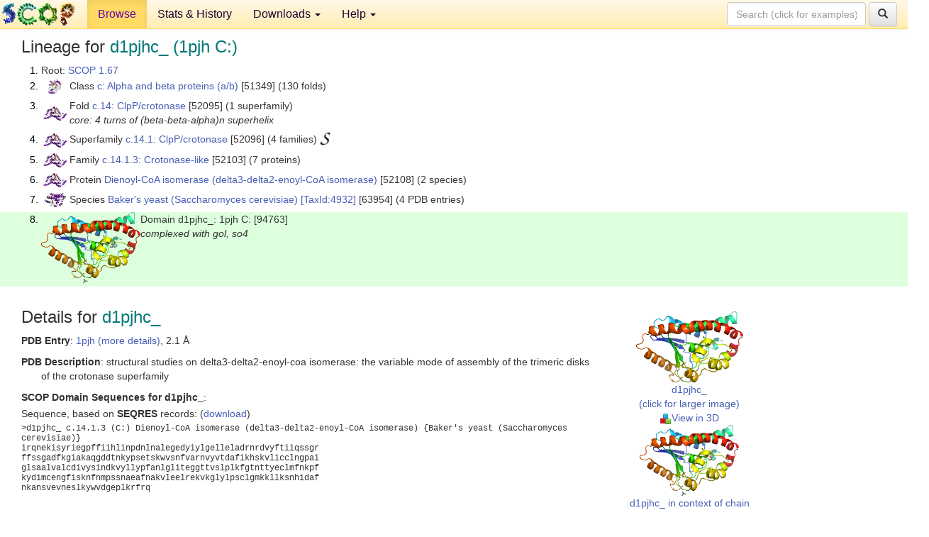

--- FILE ---
content_type: text/html; charset=UTF-8
request_url: http://scop.berkeley.edu/sunid=94763&ver=1.67
body_size: 4040
content:
<!DOCTYPE html>
<html lang="en">
<head>
<meta charset="utf-8">
<meta http-equiv="X-UA-Compatible" content="IE=edge">
<meta name="viewport" content="width=device-width, initial-scale=1">
<!-- The 3 meta tags above must come first in the head, before other meta tags -->
<meta name="description" content="SCOP 1.67: Domain d1pjhc_: 1pjh C:" >
<meta name="keywords" content="SCOP, SCOPe, ASTRAL, protein structure, evolution, domain, classification">
<title>SCOP 1.67: Domain d1pjhc_: 1pjh C:</title>
<link rel="stylesheet" href="https://ajax.googleapis.com/ajax/libs/jqueryui/1.9.2/themes/smoothness/jquery-ui.css" type="text/css">
<LINK rel="stylesheet" href="http://scop.berkeley.edu/css/lightbox.css" type="text/css">
<!-- custom theme http://getbootstrap.com/customize/?id=c103b402850e953369f8  -->
<link rel="stylesheet" href="http://scop.berkeley.edu/css/bootstrap.min.css" type="text/css">
<link rel="stylesheet" href="http://scop.berkeley.edu/css/bootstrap-theme.min.css" type="text/css">
<LINK rel="stylesheet" href="http://scop.berkeley.edu/css/common.css" type="text/css">
<link rel="apple-touch-icon" sizes="180x180" href="/apple-touch-icon.png">
<link rel="icon" type="image/png" href="/favicon-32x32.png" sizes="32x32">
<link rel="icon" type="image/png" href="/favicon-16x16.png" sizes="16x16">
<link rel="manifest" href="/manifest.json">
<link rel="mask-icon" href="/safari-pinned-tab.svg" color="#5bbad5">
<meta name="theme-color" content="#ffffff">
<script src="http://scop.berkeley.edu/js/JSmol.min.js"></script>
<script src="https://ajax.googleapis.com/ajax/libs/jquery/1.9.1/jquery.min.js"></script>
<script src="https://ajax.googleapis.com/ajax/libs/jqueryui/1.9.2/jquery-ui.min.js"></script>
<script src="http://scop.berkeley.edu/js/lightbox.js"></script>
<script src="http://scop.berkeley.edu/js/jquery.cookie.js"></script>
<!--[if lt IE 9]>
  <script src="https://oss.maxcdn.com/html5shiv/3.7.2/html5shiv.min.js"></script>
  <script src="https://oss.maxcdn.com/respond/1.4.2/respond.min.js"></script>
<![endif]-->
<script src="http://scop.berkeley.edu/js/bootstrap.min.js"></script>
</head>
<body id="tab1">
       <nav class="navbar navbar-default navbar-fixed-top">
      <div class="container-fluid">
        <div class="navbar-header">
	  <button type="button" class="navbar-toggle collapsed" data-toggle="collapse" data-target="#navbar" aria-expanded="false" aria-controls="navbar">
	    <span class="sr-only">Toggle navigation</span>
	    <span class="icon-bar"></span>
	    <span class="icon-bar"></span>
	    <span class="icon-bar"></span>
	  </button>
	  <a class="navbar-brand" href="http://scop.mrc-lmb.cam.ac.uk/scop/">
          <img src="http://scop.berkeley.edu/images/scop_logo_pale_tiny.gif"
               width=106 height=36 alt="SCOP"></a>
	</div> <!-- navbar-header -->
	<div id="navbar" class="collapse navbar-collapse">
	  <ul class="nav navbar-nav">
	    <li class="active">
              <a id="browseref"
                href="http://scop.berkeley.edu/ver=1.67">Browse</a>
            </li>
	    <li>
              <a href="http://scop.berkeley.edu/statistics/ver=1.67">Stats &amp; History</a>
	    </li>
            <li class="dropdown">
	      <a href="http://scop.berkeley.edu/downloads/ver=1.67" class="dropdown-toggle" data-toggle="dropdown" role="button" aria-haspopup="true" aria-expanded="false">Downloads <span class="caret"></span></a>
	      <ul class="dropdown-menu">
	        <li>
		  <a href="http://scop.berkeley.edu/astral/ver=1.67">ASTRAL Sequences &amp; Subsets</a>
	        </li>
	        <li>
	          <a href="http://scop.berkeley.edu/downloads/ver=1.67">Parseable Files &amp; Software</a>
	        </li>
	      </ul>
	    </li>
	    <li class="dropdown">
	      <a href="http://scop.berkeley.edu/help/ver=1.67" class="dropdown-toggle" data-toggle="dropdown" role="button" aria-haspopup="true" aria-expanded="false">Help <span class="caret"></span></a>
	      <ul class="dropdown-menu">
	        <li>
                  <a href="http://scop.berkeley.edu/help/ver=1.67">Online Documentation</a>
	        </li>
	        <li>
                  <a href="http://scop.berkeley.edu/references/ver=1.67">References</a>
	        </li>
	        <li>
                  <a href="http://scop.berkeley.edu/resources/ver=1.67">Related Resources</a>
	        </li>
	        <li>
                  <a href="http://scop.berkeley.edu/search/ver=1.67">Searching</a>
	        </li>
	        <li>
                  <a href="http://scop.berkeley.edu/about/ver=1.67">About</a>
	        </li>
	      </ul>
	    </li>
	  </ul>
          <form class="navbar-form navbar-right" role="search" method=GET action="http://scop.berkeley.edu/search/">
            <div class="form-group">
             <input type=hidden name=ver value="1.67">
             <input id="searchbox" type="text" class="form-control" placeholder="Search (click for examples) &rarr;" name="key">
            </div>
            <button type="submit" class="btn btn-default">
              <span class="glyphicon glyphicon-search" aria-hidden="true"></span>
            </button>
          </form>
        </div> <!-- navbar -->
      </div> <!-- nav container -->
    </nav>

        <div class="container-fluid">
    <div class="row">
    
<script>
$.cookie("lastBrowse", "http://scop.berkeley.edu/sunid=94763&ver=1.67&page=1");
</script>

<script type="text/javascript">
// Code to support preview of domains from the same chain and other chains
$(document).ready(function(){ 
    $('#chain-context > .sunid').hover(function(){ 
    	var mainSunid = 390319;
    	var sunid = $(this).attr('data-sunid');
    	var div1 = $('#chain-context > div[data-sunid='+mainSunid+']').get();		
		var div2 = $('#chain-context > div[data-sunid='+sunid+']').get();
		$(div1).hide();
		$(div2).show();
  }, function(){  
    	var mainSunid = 390319;
    	var sunid = $(this).attr('data-sunid');
    	var div1 = $('#chain-context > div[data-sunid='+mainSunid+']').get();		
		var div2 = $('#chain-context > div[data-sunid='+sunid+']').get();
		$(div1).show();
		$(div2).hide();		
  });
  $('#pdb-context > .sunid').hover(function(){ 
    	var mainSunid = 390319;
    	var sunid = $(this).attr('data-sunid');
    	var div1 = $('#pdb-context > div[data-sunid='+mainSunid+']').get();		
		var div2 = $('#pdb-context > div[data-sunid='+sunid+']').get();
		$(div1).hide();
		$(div2).show();
  }, function(){  
    	var mainSunid = 390319;
    	var sunid = $(this).attr('data-sunid');
    	var div1 = $('#pdb-context > div[data-sunid='+mainSunid+']').get();		
		var div2 = $('#pdb-context > div[data-sunid='+sunid+']').get();
		$(div1).show();
		$(div2).hide();		
  });		
});
</script>

<div class="container-fluid compact">
<div class="col-md-12"><h3>Lineage for <span class="item">d1pjhc_ (1pjh C:)</span></h3>
<ol class="browse"><li>Root: <a href="http://scop.berkeley.edu/sunid=0&ver=1.67" class="sunid" data-sunid="349258"  >SCOP 1.67</a>
<li><table><tr><td class="smallthumbbox"><img  style="display:inline-block;" src="thumbs/1.67/us/d1us0a_/dt.png" alt="383641" width=19 height=20></td><td class="descbox">Class <a href="http://scop.berkeley.edu/sunid=51349&ver=1.67" class="sunid" data-sunid="383641"  >c: Alpha and beta proteins (a/b)</a> [51349] (130 folds)</td></tr></table>
<li><table><tr><td class="smallthumbbox"><img  style="display:inline-block;" src="thumbs/1.55/dc/d1dcia_/dt.png" alt="390233" width=33 height=20></td><td class="descbox">Fold <a href="http://scop.berkeley.edu/sunid=52095&ver=1.67" class="sunid" data-sunid="390233"  >c.14: ClpP/crotonase</a> [52095] (1 superfamily)<br>
<i>core: 4 turns of (beta-beta-alpha)n superhelix</i></td></tr></table>
<li><table><tr><td class="smallthumbbox"><img  style="display:inline-block;" src="thumbs/1.55/dc/d1dcia_/dt.png" alt="390234" width=33 height=20></td><td class="descbox">Superfamily <a href="http://scop.berkeley.edu/sunid=52096&ver=1.67" class="sunid" data-sunid="390234"  >c.14.1: ClpP/crotonase</a> [52096] (4 families) <a href="//supfam.org/SUPERFAMILY/cgi-bin/scop.cgi?sunid=52096"><img class="superfam" src="http://scop.berkeley.edu/images/superfamily-s.gif" alt="(S)" title="link to Superfamily database"></a></td></tr></table>
<li><table><tr><td class="smallthumbbox"><img  style="display:inline-block;" src="thumbs/1.55/dc/d1dcia_/dt.png" alt="390288" width=33 height=20></td><td class="descbox">Family <a href="http://scop.berkeley.edu/sunid=52103&ver=1.67" class="sunid" data-sunid="390288"  >c.14.1.3: Crotonase-like</a> [52103] (7 proteins)</td></tr></table>
<li><table><tr><td class="smallthumbbox"><img  style="display:inline-block;" src="thumbs/1.55/dc/d1dcia_/dt.png" alt="390313" width=33 height=20></td><td class="descbox">Protein <a href="http://scop.berkeley.edu/sunid=52108&ver=1.67" class="sunid" data-sunid="390313"  >Dienoyl-CoA isomerase (delta3-delta2-enoyl-CoA isomerase)</a> [52108] (2 species)</td></tr></table>
<li><table><tr><td class="smallthumbbox"><img  style="display:inline-block;" src="thumbs/1.57/hn/d1hnua_/dt.png" alt="390314" width=31 height=20></td><td class="descbox">Species <a href="http://scop.berkeley.edu/sunid=63954&ver=1.67" class="sunid" data-sunid="390314"  >Baker's yeast (Saccharomyces cerevisiae)</a> <a href="//www.ncbi.nlm.nih.gov/Taxonomy/Browser/wwwtax.cgi?id=4932">[TaxId:4932]</a> [63954] (4 PDB entries)</td></tr></table>
<li class ="result"><table><tr><td><img class="thumb" style="display:inline-block;" src="thumbs/1.67/pj/d1pjhc_/cs.png" alt="390319" width=140 height=100></td><td>Domain d1pjhc_: 1pjh C: [94763]<br>
<i>complexed with gol, so4</i></td></tr></table>
</ol><p>
</div>
<div class="col-md-10 col-lg-8"><h3>Details for <span class="item">d1pjhc_</span></h3>
<p><b>PDB Entry</b>: <a href="http://scop.berkeley.edu/pdb/code=1pjh&ver=1.67">1pjh (more details)</a>, 2.1 &Aring;<div class="indented"><b>PDB Description</b>: structural studies on delta3-delta2-enoyl-coa isomerase: the variable mode of assembly of the trimeric disks of the crotonase superfamily</div>
<p><p><b>SCOP Domain Sequences for d1pjhc_</b>:<p class="compact">
Sequence, based on <b>SEQRES</b> records: (<a href="http://scop.berkeley.edu/astral/seq/ver=1.67&id=94763&seqOption=0&output=text">download</a>)<br>
<pre class="compact seq2">
>d1pjhc_ c.14.1.3 (C:) Dienoyl-CoA isomerase (delta3-delta2-enoyl-CoA isomerase) {Baker's yeast (Saccharomyces cerevisiae)}
irqnekisyriegpffiihlinpdnlnalegedyiylgelleladrnrdvyftiiqssgr
ffssgadfkgiakaqgddtnkypsetskwvsnfvarnvyvtdafikhskvlicclngpai
glsaalvalcdivysindkvyllypfanlgliteggttvslplkfgtnttyeclmfnkpf
kydimcengfisknfnmpssnaeafnakvleelrekvkglylpsclgmkkllksnhidaf
nkansvevneslkywvdgeplkrfrq
</pre><br class="compact">
Sequence, based on observed residues (<b>ATOM</b> records): (<a href="http://scop.berkeley.edu/astral/seq/ver=1.67&id=94763&seqOption=1&output=text">download</a>)<br><br>
<pre class="compact seq2">
>d1pjhc_ c.14.1.3 (C:) Dienoyl-CoA isomerase (delta3-delta2-enoyl-CoA isomerase) {Baker's yeast (Saccharomyces cerevisiae)}
irqnekisyriegpffiihlinpdnlnalegedyiylgelleladrnrdvyftiiqssgr
ffssgadfkgiaypsetskwvsnfvarnvyvtdafikhskvlicclngpaiglsaalval
cdivysindkvyllypfanlgliteggttvslplkfgtnttyeclmfnkpfkydimceng
fisknfnmpssnaeafnakvleelrekvkglylpsclgmkkllksnhidafnkansvevn
eslkywvdgeplkrfrq
</pre><br>
<b>SCOP Domain Coordinates for d1pjhc_</b>:<p class="compact">
<div class="indented">Click to download the <a href="http://scop.berkeley.edu/astral/pdbstyle/ver=1.67&id=d1pjhc_&output=html">PDB-style file with coordinates for d1pjhc_</a>.<br>
(The format of our PDB-style files is described <a href="http://scop.berkeley.edu/astral/pdbstyle/ver=1.67">here</a>.)</div><p>
<p><b>Timeline for d1pjhc_</b>:<ul class="compact">
<li>d1pjhc_ is new in SCOP 1.67<br>
<li>d1pjhc_ <a href="http://scop.berkeley.edu/sunid=94763&ver=1.69" class="sunid" data-sunid="480491" title="d1pjhc_: 1pjh C: from c.14.1.3 Dienoyl-CoA isomerase (delta3-delta2-enoyl-CoA isomerase)" >appears in SCOP 1.69</a><br>
<li>d1pjhc_ <a href="http://scop.berkeley.edu/sunid=94763" class="sunid" data-sunid="2853140" title="d1pjhc_: 1pjh C: from c.14.1.3 Dienoyl-CoA isomerase (delta3-delta2-enoyl-CoA isomerase)" >appears in the current release, SCOPe 2.08</a><br>
</ul>
</div><div class="col-md-2 col-lg-4">
<span class="hidden-md hidden-lg"><b>Thumbnails for d1pjhc_</b>:</span><p>
<table><tr><td>
<tr><td><div id="isolation-context" class="thumb"><a href="http://scop.berkeley.edu/thumbs/1.67/pj/d1pjhc_/dl.png" data-lightbox="image-337853" data-title="d1pjhc_" >
<img class="thumb" style="display:inline-block;" src="thumbs/1.67/pj/d1pjhc_/ds.png" alt="390319" width=151 height=100><br>d1pjhc_<br>(click for larger image)<br></a><a href="astral/jmolview/?ver=1.67&id=d1pjhc_&context=0"><img alt="" src="images/jmol.png">View in 3D</a><br></div></td></tr><tr><td><div id="chain-context" class="thumb"><div class="thumb" data-sunid="390319"><a href="http://scop.berkeley.edu/thumbs/1.67/pj/d1pjhc_/cl.png" data-lightbox="image-337871" data-title="d1pjhc_" ><img class="thumb" style="display:inline-block;" src="thumbs/1.67/pj/d1pjhc_/cs.png" alt="390319" width=140 height=100><br><span class="nowrap">d1pjhc_ in context of chain</span><br></a></div><a href="astral/jmolview/?ver=1.67&id=d1pjhc_&context=1"><img alt="" src="images/jmol.png">View in 3D</a><br><br></div></td></tr><tr><td><div id="pdb-context" class="thumb"><div class="thumb" data-sunid="390319"><a href="http://scop.berkeley.edu/thumbs/1.67/pj/d1pjhc_/sl.png" data-lightbox="image-338029" data-title="d1pjhc_" ><img class="thumb" style="display:inline-block;" src="thumbs/1.67/pj/d1pjhc_/ss.png" alt="390319" width=104 height=100><br><span class="nowrap">d1pjhc_ in context of PDB</span><br></a></div><div class="thumb" data-sunid="390317" style="display:none"  ><a href="http://scop.berkeley.edu/thumbs/1.75/pb/d2pbjb2/sl.png" data-lightbox="image-390317" data-title="d1pjha_" ><img class="thumb" style="display:inline-block;" src="thumbs/1.67/pj/d1pjha_/ss.png" alt="390317" width=104 height=100><br><span class="nowrap">d1pjha_ in context of PDB</span></a><br></div><div class="thumb" data-sunid="390318" style="display:none"  ><a href="http://scop.berkeley.edu/thumbs/1.73/f8/d2f8ab1/ds.png" data-lightbox="image-390318" data-title="d1pjhb_" ><img class="thumb" style="display:inline-block;" src="thumbs/1.67/pj/d1pjhb_/ss.png" alt="390318" width=104 height=100><br><span class="nowrap">d1pjhb_ in context of PDB</span></a><br></div><a href="astral/jmolview/?ver=1.67&id=d1pjhc_&context=2"><img alt="" src="images/jmol.png">View in 3D</a><br>Domains from other chains:<br>(mouse over for more information)<br><a href="http://scop.berkeley.edu/sunid=94761&ver=1.67" class="sunid" data-sunid="390317" title="d1pjha_: 1pjh A: from c.14.1.3 Dienoyl-CoA isomerase (delta3-delta2-enoyl-CoA isomerase)" >d1pjha_</a>, <a href="http://scop.berkeley.edu/sunid=94762&ver=1.67" class="sunid" data-sunid="390318" title="d1pjhb_: 1pjh B: from c.14.1.3 Dienoyl-CoA isomerase (delta3-delta2-enoyl-CoA isomerase)" >d1pjhb_</a></div></td></tr></table></div>
</div>
    </div>
    <div class="row">
      <footer>
    SCOP: Structural Classification of Proteins and ASTRAL.  Release 1.67 (February 2005)
   
      <address>
	                 Copyright &#169; 1994-2009 The <span class="dbbold">SCOP</span>
                    and <span class="dbacro">Astral</span> authors<br>
                    scop@mrc-lmb.cam.ac.uk and
                    astral@compbio.berkeley.edu
	       </address>
      </footer>
    </div>
  </div>
</body>
</html>
